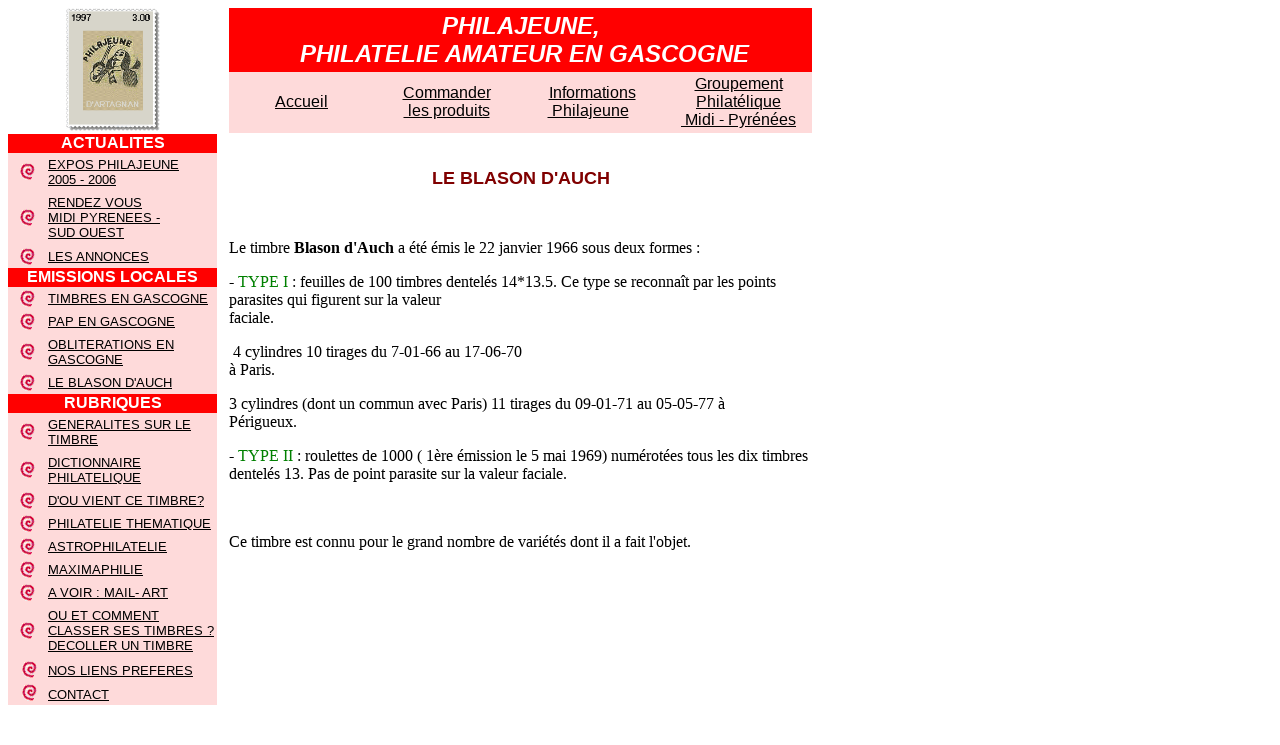

--- FILE ---
content_type: text/html
request_url: http://philajeune.fr/blason.html
body_size: 3491
content:

<html>

<head>
<meta http-equiv="Content-Language" content="fr">
<meta name="GENERATOR" content="Microsoft FrontPage 5.0">
<meta name="ProgId" content="FrontPage.Editor.Document">
<meta http-equiv="Content-Type" content="text/html; charset=windows-1252">
<title>PHILAJEUNE : Le timbre du blason d'Auch</title>
<meta name="keywords" content="blason d' auch philajeune philatelie timbre auch gascogne gers midi pyrenees sud ouest bd collection amateur jeune club association obliteration manifestation exposition souvenir">                                                                                                                                                                                                                                                                                                                                                                                                                                                                                                                                                                                                                                                                                                                                                                                                                                                                                                                                                                                                                                                                                                                                                                                                                                                                                                                                                                                                                                                                                                                                                                                                                                                                                                                                                                                               
<meta name="description" content="Le site de Philajeune consacree à la philatelie amateur : Page consacree aux manifestations et expositions prochainement organisees par notre association">
</head>

<body>

<table border="0" cellpadding="0" cellspacing="0" style="border-collapse: collapse" bordercolor="#111111" width="804" id="AutoNumber1" height="2203">
  <tr>
    <td width="206" align="center" height="125" rowspan="2" colspan="2">
<i><font color="#FFFFFF"><b>
<img border="0" src="philajeunesurtimbre.gif" width="94" height="125" align="middle"></b></font></i></td>
    <td width="12" align="center" height="125" rowspan="2">
    </td>
    <td width="525" align="center" height="64" colspan="4" bgcolor="#FF0000">
    <i>
    <font color="#FFFFFF" size="5" face="Arial"><b>PHILAJEUNE,<br>
&nbsp;PHILATELIE AMATEUR EN 
GASCOGNE</b></font></i></td>
    </tr>
    <tr>
      <td width="142" align="center" bgcolor="#FEDADA" height="61" valign="middle">
      <p style="margin-top: 0; margin-bottom: 0"><a href="index.html">
      <font color="#000000" face="Arial">Accueil</font></a></td>
      <td width="142" align="center" bgcolor="#FEDADA" height="61" valign="middle">
      <p style="margin-top: 0; margin-bottom: 0"><font face="Arial"><a href="prodlist.html">
      <font color="#000000">Commander</font></a><br>
      <a href="prodlist.html"><font color="#000000">&nbsp;les produits</font></a>
      </font>
      </td>
      <td width="143" align="center" bgcolor="#FEDADA" height="61" valign="middle">
      <p style="margin-top: 0; margin-bottom: 0"> <font face="Arial"> 
      <a href="philajeune.html">
      <font color="#000000">Informations</font></a><br>
      <a href="philajeune.html"><font color="#000000">&nbsp;Philajeune</font></a>&nbsp;&nbsp;
      </font>
      </td>
      <td width="143" align="center" bgcolor="#FEDADA" height="61" valign="middle">
      <a href="gpmp.html">
      <font color="#000000" face="Arial">Groupement Philatélique<br>
&nbsp;Midi - Pyrénées</font></a></td>
    </tr>
    <tr>
      <td width="206" align="center" height="1" colspan="2"></td>
      <td width="12" align="center" height="1"></td>
      <td width="525" align="center" height="1" colspan="4"></td>
    </tr>
    <tr>
      <td width="206" align="center" height="19" bgcolor="#FF0000" colspan="2">
      <font color="#FFFFFF" face="Arial"><b>
      ACTUALITES</b></font></td>
      <td width="12" align="center" height="19" bgcolor="#FFFFFF">&nbsp;</td>
      <td width="525" align="center" height="550" bgcolor="#FFFFFF" colspan="4" rowspan="19" valign="top">
&nbsp;<font class="news_text"><P align=center><b>
<FONT color=#800000 size="4" face="Arial">LE BLASON D'AUCH</FONT></b></P>
<P>&nbsp;</P>
<P align="left">Le timbre <STRONG>Blason d'Auch </STRONG>a été émis le 22 janvier 1966 sous deux formes :</P>
<P align="left">-&nbsp;<FONT color=#008000>TYPE I&nbsp;</FONT>: feuilles de 100 timbres dentelés 14*13.5. Ce type se reconnaît par les points parasites qui figurent sur la valeur faciale.&nbsp;&nbsp;&nbsp;&nbsp;&nbsp;&nbsp;&nbsp;&nbsp;&nbsp;&nbsp;&nbsp;&nbsp;&nbsp;&nbsp;&nbsp;&nbsp;&nbsp;&nbsp;&nbsp;&nbsp;&nbsp;&nbsp;&nbsp;&nbsp;&nbsp;&nbsp;&nbsp;&nbsp;&nbsp;&nbsp;&nbsp;&nbsp;&nbsp;&nbsp;&nbsp;&nbsp;&nbsp;&nbsp;&nbsp;&nbsp;&nbsp;&nbsp;&nbsp;&nbsp;&nbsp;&nbsp;&nbsp;&nbsp;&nbsp;&nbsp;&nbsp;&nbsp;&nbsp;&nbsp;&nbsp;&nbsp;&nbsp;&nbsp;&nbsp;&nbsp;&nbsp;&nbsp;&nbsp;&nbsp;&nbsp;&nbsp;&nbsp;&nbsp;&nbsp;&nbsp;&nbsp;&nbsp;&nbsp;&nbsp;&nbsp;&nbsp;&nbsp;&nbsp;&nbsp;&nbsp;&nbsp;&nbsp;&nbsp;&nbsp;&nbsp;&nbsp;&nbsp;&nbsp;&nbsp;&nbsp;&nbsp;&nbsp;&nbsp;&nbsp;&nbsp;&nbsp;&nbsp;&nbsp;&nbsp;</P>
<P align="left">&nbsp;4 cylindres 10 tirages du 7-01-66 au 17-06-70 à&nbsp;Paris.&nbsp;&nbsp;&nbsp;&nbsp;&nbsp;&nbsp;&nbsp;&nbsp;&nbsp;&nbsp;&nbsp;&nbsp;&nbsp;&nbsp;&nbsp;&nbsp;&nbsp;&nbsp;&nbsp;&nbsp;&nbsp;&nbsp;&nbsp;&nbsp;&nbsp;&nbsp;&nbsp;&nbsp;&nbsp;&nbsp;&nbsp;&nbsp;&nbsp;&nbsp;&nbsp;&nbsp;&nbsp;&nbsp;&nbsp;&nbsp;&nbsp;&nbsp;&nbsp;&nbsp;&nbsp;&nbsp;&nbsp;&nbsp;&nbsp;&nbsp;&nbsp;&nbsp;&nbsp;&nbsp;&nbsp;&nbsp;&nbsp;&nbsp;&nbsp;&nbsp;&nbsp;&nbsp; </P>
<P align="left">3 cylindres (dont un commun avec Paris) 11 tirages du 09-01-71 au 05-05-77 à Périgueux.&nbsp;&nbsp;&nbsp;&nbsp;&nbsp;&nbsp;&nbsp;&nbsp;&nbsp;&nbsp;&nbsp;&nbsp;&nbsp;&nbsp;&nbsp;&nbsp;&nbsp;&nbsp;&nbsp;&nbsp;&nbsp;&nbsp;&nbsp;&nbsp;&nbsp;&nbsp;&nbsp;&nbsp;&nbsp;&nbsp;&nbsp;&nbsp;&nbsp;&nbsp;&nbsp; </P>
<P align="left">-&nbsp;<FONT color=#008000>TYPE II </FONT>: roulettes de 1000 ( 1ère émission le 5 mai 1969) numérotées tous les dix timbres dentelés 13. Pas de point parasite sur la valeur faciale. </P>
<P align="left">&nbsp;</P>
<P align=left>Ce timbre est connu pour le grand nombre de variétés dont il a fait l'objet.</P>
</font>
<p>&nbsp;</td>
    </tr>
    <tr>
      <td width="40" align="center" height="38" bgcolor="#FEDADA">
      <p style="margin-top: 3; margin-bottom: 3">
      <font color="#FF0000" face="Arial">
      <img border="0" src="MCBD21302_0000[1].gif" width="16" height="17"></font></td>
      <td width="166" align="center" height="38" bgcolor="#FEDADA">
      <p align="left" style="margin-top: 3; margin-bottom: 3">
      <font size="2" face="Arial"><a href="expo.html">
      <font color="#000000">EXPOS PHILAJEUNE</font></a><br>
      <a href="expo.html"><font color="#000000">2005 - 2006</font></a></font></td>
      <td width="12" align="center" height="38" bgcolor="#FFFFFF">
      &nbsp;</td>
    </tr>
    <tr>
      <td width="40" align="center" height="54" bgcolor="#FEDADA">
      <p style="margin-top: 3; margin-bottom: 3">
      <font color="#FF0000" face="Arial">
      <img border="0" src="MCBD21302_0000[1].gif" width="16" height="17"></font></td>
      <td width="166" align="center" height="54" bgcolor="#FEDADA">
      <p align="left" style="margin-top: 3; margin-bottom: 3">
      <font size="2" face="Arial"><a href="rdv.html">
      <font color="#000000">RENDEZ VOUS</font></a><br>
      <a href="rdv.html"><font color="#000000">MIDI PYRENEES - <br>
      SUD OUEST</font></a></font></td>
      <td width="12" align="center" height="54" bgcolor="#FFFFFF">
      &nbsp;</td>
    </tr>
    <tr>
      <td width="40" align="center" height="23" bgcolor="#FEDADA">
      <p style="margin-top: 3; margin-bottom: 3">
      <font color="#FF0000" face="Arial">
      <img border="0" src="MCBD21302_0000[1].gif" width="16" height="17"></font></td>
      <td width="166" align="center" height="23" bgcolor="#FEDADA">
      <p align="left" style="margin-top: 3; margin-bottom: 3"><font size="2">
      <a href="annonce.html">
      <font color="#000000" face="Arial">LES ANNONCES</font></a></font></td>
      <td width="12" align="center" height="23" bgcolor="#FFFFFF">
      &nbsp;</td>
    </tr>
    <tr>
      <td width="206" align="center" height="19" bgcolor="#FF0000" colspan="2">
      <font color="#FFFFFF" face="Arial"><b>EMISSIONS LOCALES</b></font></td>
      <td width="12" align="center" height="19" bgcolor="#FFFFFF">
      &nbsp;</td>
    </tr>
    <tr>
      <td width="40" align="center" height="23" bgcolor="#FEDADA">
      <p style="margin-top: 3; margin-bottom: 3">
      <font face="Arial">
      <img border="0" src="MCBD21302_0000[1].gif" width="16" height="17"></font></td>
      <td width="166" align="left" height="23" bgcolor="#FEDADA">
      <a href="timbre.html">
      <font size="2" color="#000000" face="Arial">TIMBRES EN GASCOGNE</font></a></td>
      <td width="12" align="left" height="23" bgcolor="#FFFFFF">&nbsp;</td>
    </tr>
    <tr>
      <td width="40" align="center" height="23" bgcolor="#FEDADA">
      <p style="margin-top: 3; margin-bottom: 3">
      <font face="Arial">
      <img border="0" src="MCBD21302_0000[1].gif" width="16" height="17"></font></td>
      <td width="166" align="left" height="23" bgcolor="#FEDADA">
      <p style="margin-top: 3; margin-bottom: 3"><a href="pap.html">
      <font size="2" color="#000000" face="Arial">PAP EN GASCOGNE</font></a></td>
      <td width="12" align="left" height="23" bgcolor="#FFFFFF">
      &nbsp;</td>
    </tr>
    <tr>
      <td width="40" align="center" height="38" bgcolor="#FEDADA">
      <p style="margin-top: 3; margin-bottom: 3">
      <font face="Arial">
      <img border="0" src="MCBD21302_0000[1].gif" width="16" height="17"></font></td>
      <td width="166" align="left" height="38" bgcolor="#FEDADA">
      <p style="margin-top: 3; margin-bottom: 3"><a href="obliteration.html">
      <font size="2" color="#000000" face="Arial">OBLITERATIONS EN GASCOGNE</font></a></td>
      <td width="12" align="left" height="38" bgcolor="#FFFFFF">
      &nbsp;</td>
    </tr>
    <tr>
      <td width="40" align="center" height="23" bgcolor="#FEDADA">
      <p style="margin-top: 3; margin-bottom: 3">
      <font face="Arial">
      <img border="0" src="MCBD21302_0000[1].gif" width="16" height="17"></font></td>
      <td width="166" align="left" height="23" bgcolor="#FEDADA">
      <a href="blason.html">
      <font size="2" color="#000000" face="Arial">LE BLASON D'AUCH</font></a></td>
      <td width="12" align="left" height="23" bgcolor="#FFFFFF">&nbsp;</td>
    </tr>
    <tr>
      <td width="206" align="center" height="19" bgcolor="#FF0000" colspan="2">
      <font color="#FFFFFF" face="Arial"><b>RUBRIQUES</b></font></td>
      <td width="12" align="center" height="19" bgcolor="#FFFFFF">
      &nbsp;</td>
    </tr>
    <tr>
      <td width="40" align="center" height="38" bgcolor="#FEDADA">
      <p style="margin-top: 3; margin-bottom: 3">
      <font face="Arial">
      <img border="0" src="MCBD21302_0000[1].gif" width="16" height="17"></font></td>
      <td width="166" align="left" height="38" bgcolor="#FEDADA">
      <p style="margin-top: 3; margin-bottom: 3"><a href="generalite.html">
      <font size="2" color="#000000" face="Arial">GENERALITES SUR LE TIMBRE</font></a></td>
      <td width="12" align="left" height="38" bgcolor="#FFFFFF">
      &nbsp;</td>
    </tr>
    <tr>
      <td width="40" align="center" height="38" bgcolor="#FEDADA">
      <p style="margin-top: 3; margin-bottom: 3">
      <font face="Arial">
      <img border="0" src="MCBD21302_0000[1].gif" width="16" height="17"></font></td>
      <td width="166" align="left" height="38" bgcolor="#FEDADA">
      <p style="margin-top: 3; margin-bottom: 3"><a href="dictionnaire.html">
      <font size="2" color="#000000" face="Arial">DICTIONNAIRE PHILATELIQUE</font></a></td>
      <td width="12" align="left" height="38" bgcolor="#FFFFFF">
      &nbsp;</td>
    </tr>
    <tr>
      <td width="40" align="center" height="23" bgcolor="#FEDADA">
      <p style="margin-top: 3; margin-bottom: 3">
      <font face="Arial">
      <img border="0" src="MCBD21302_0000[1].gif" width="16" height="17"></font></td>
      <td width="166" align="left" height="23" bgcolor="#FEDADA">
      <p style="margin-top: 3; margin-bottom: 3"><a href="ou.html">
      <font size="2" color="#000000" face="Arial">D'OU VIENT CE TIMBRE?</font></a></td>
      <td width="12" align="left" height="23" bgcolor="#FFFFFF">
      &nbsp;</td>
    </tr>
    <tr>
      <td width="40" align="center" height="23" bgcolor="#FEDADA">
      <p style="margin-top: 3; margin-bottom: 3">
      <font face="Arial">
      <img border="0" src="MCBD21302_0000[1].gif" width="16" height="17"></font></td>
      <td width="166" align="left" height="23" bgcolor="#FEDADA">
      <p style="margin-top: 3; margin-bottom: 3"><a href="themes.html">
      <font size="2" color="#000000" face="Arial">PHILATELIE THEMATIQUE </font>
      </a></td>
      <td width="12" align="left" height="23" bgcolor="#FFFFFF">
      &nbsp;</td>
    </tr>
    <tr>
      <td width="40" align="center" height="23" bgcolor="#FEDADA">
      <p style="margin-top: 3; margin-bottom: 3">
      <font face="Arial">
      <img border="0" src="MCBD21302_0000[1].gif" width="16" height="17"></font></td>
      <td width="166" align="left" height="23" bgcolor="#FEDADA">
      <p style="margin-top: 3; margin-bottom: 3"><a href="astro.html">
      <font size="2" color="#000000" face="Arial">ASTROPHILATELIE</font></a></td>
      <td width="12" align="left" height="23">
      </td>
    </tr>
    <tr>
      <td width="40" align="center" height="23" bgcolor="#FEDADA">
      <p style="margin-top: 3; margin-bottom: 3">
      <font face="Arial">
      <img border="0" src="MCBD21302_0000[1].gif" width="16" height="17"></font></td>
      <td width="166" align="left" height="23" bgcolor="#FEDADA">
      <p style="margin-top: 3; margin-bottom: 3"><a href="maximum.html">
      <font size="2" color="#000000" face="Arial">MAXIMAPHILIE</font></a></td>
      <td width="12" align="left" height="23">
      </td>
    </tr>
    <tr>
      <td width="40" align="center" height="23" bgcolor="#FEDADA">
      <p style="margin-top: 3; margin-bottom: 3">
      <font face="Arial">
      <img border="0" src="MCBD21302_0000[1].gif" width="16" height="17"></font></td>
      <td width="166" align="left" height="23" bgcolor="#FEDADA">
      <p style="margin-top: 3; margin-bottom: 3"><a href="mailart.html">
      <font size="2" color="#000000" face="Arial">A VOIR : MAIL- ART</font></a></td>
      <td width="12" align="left" height="23">
      </td>
    </tr>
    <tr>
      <td width="40" align="center" height="54" bgcolor="#FEDADA">
      <p style="margin-top: 3; margin-bottom: 3">
      <font face="Arial">
      <img border="0" src="MCBD21302_0000[1].gif" width="16" height="17"></font></td>
      <td width="166" align="left" height="54" bgcolor="#FEDADA">
      <p style="margin-top: 3; margin-bottom: 3"><a href="classer.html">
      <font size="2" color="#000000" face="Arial">OU ET COMMENT CLASSER SES 
      TIMBRES ? DECOLLER UN TIMBRE</font></a></td>
      <td width="12" align="left" height="54">
      </td>
    </tr>
    <tr>
      <td width="40" align="center" height="26" bgcolor="#FEDADA">
      <p style="margin-top: 3; margin-bottom: 3"><font face="Arial"><font size="2" color="#000000">
      &nbsp;</font><img border="0" src="MCBD21302_0000[1].gif" width="16" height="17"></font></td>
      <td width="166" align="left" height="26" bgcolor="#FEDADA">
      <p style="margin-top: 3; margin-bottom: 3"><a href="liens.html">
      <font size="2" color="#000000" face="Arial">NOS LIENS PREFERES</font></a></td>
      <td width="12" align="left" height="26">
      </td>
    </tr>
    <tr>
      <td width="40" align="center" height="20" bgcolor="#FEDADA" style="font-family: arial,sans-serif; color: #000">
      <font face="Arial">&nbsp;<img border="0" src="MCBD21302_0000[1].gif" width="16" height="17"></font></td>
      <td width="166" align="left" height="20" bgcolor="#FEDADA" style="font-family: arial,sans-serif; color: #000">
      <p style="margin-top: 3; margin-bottom: 3"><a href="Contact.html">
      <font face="Arial" size="2" color="#000000">CONTACT</font></a></td>
      <td width="12" align="left" height="20">
      &nbsp;</td>
      <td width="525" align="center" height="20" bgcolor="#FFFFFF" colspan="4" valign="top">
&nbsp;</td>
    </tr>
    <tr>
      <td width="40" align="center" height="1199" bgcolor="#FFFFFF">
      &nbsp;</td>
      <td width="166" align="left" height="1199" bgcolor="#FFFFFF">
      &nbsp;</td>
      <td width="12" align="left" height="1199">
      </td>
      <td width="525" align="left" height="1199" colspan="4">
<font class="news_text">
<P>&nbsp;&nbsp;&nbsp;&nbsp;&nbsp;&nbsp;&nbsp;&nbsp;&nbsp;&nbsp;&nbsp;&nbsp;&nbsp;&nbsp;&nbsp;&nbsp;&nbsp; 
mouton avec 4 pattes&nbsp;&nbsp;&nbsp;&nbsp; il manque deux pattes!!!</P>
<P align=center><IMG src="blasonauch.jpg" align=baseline border=0 width="141" height="180"><IMG src="blasonauchsanspattes.jpg" align=baseline border=0 width="141" height="180"></P>
<P align=center>&nbsp;</P>
<P align=center>Monsieur Oger a fait une grande étude sur ce timbre (60feuilles)</P>
<P align=left>Il voudrait améliorer la partie "variétés". Si elles sont nombreuses, certaines sont permanentes ou presque alors que d'autres sont bcp plus aléatoires voire accidentelles, ce qu'il va essayer de démontrer. Pour ce faire&nbsp;il a&nbsp;besoin d'un petit coup de main pour :<BR>1/ se procurer de nouvelles pièces.<BR>2/ contacter des philatélistes en possession de grandes portions de feuilles (au moins 1/4) ou mieux encore de feuilles complètes, qui ne souhaitent pas s'en séparer mais seraient d'accord pour répondre à une enquête sur les variétés.</P>
<P align=center>Pour plus de renseignements, vous pouvez le contacter. email
<a href="mailto:jpoger64@orange.fr">jpoger64@orange.fr</a></P>
<P align=left><FONT color=#008000><U>Le premier jour : </U></FONT></P>
<P align=center><IMG style="WIDTH: 354px; HEIGHT: 281px" src="fdcauch.jpg" align=baseline border=0></P>
<P align=left><FONT color=#008000><U>Le premier jour du timbre CFA :</U></FONT></P>
<P align=left>&nbsp;</P>
<P align=center><IMG style="WIDTH: 401px; HEIGHT: 225px" src="blasoncfa.jpg" align=baseline border=0></P>
</font>
      <p>&nbsp;</td>
    </tr>
    <tr>
      <td width="40" align="center" height="304" bgcolor="#FFFFFF">
      &nbsp;</td>
      <td width="166" align="left" height="304" bgcolor="#FFFFFF">
      &nbsp;</td>
      <td width="12" align="left" height="304">
      </td>
      <td width="525" align="left" height="304" colspan="4">
<font class="news_text">
<a name="Blason-Auch"></a>
</font>
      La collection sur le&nbsp; Blason d'Auch, &quot;montée&quot; par PHILAJEUNE :
<p><a target="_blank" href="Collection-Blason-Auch/1-Sommaire-blason.jpg">
Sommaire</a> : Le petit timbre au pays de l'héraldique auscitaine<br>
<a target="_blank" href="Collection-Blason-Auch/2-Couleurs-Blason-Auch.jpg">Page 
2</a> : Les couleurs du &quot;petit timbre d'Auch&quot; différentes du timbre original<br>
<a target="_blank" href="Collection-Blason-Auch/3-Emission-Blason-d-Auch.jpg">
Page 3</a> : L'émission<br>
<a target="_blank" href="Collection-Blason-Auch/4-service-courrier-postal.jpg">
Page 4 </a>: Le petit timbre au service du courrier postal<br>
<a target="_blank" href="Collection-Blason-Auch/5-Blason-Auch-surcharge.jpg">
Page 5 </a>: Le petit timbre d'Auch surchargé<br>
<a target="_blank" href="Collection-Blason-Auch/6-Blason-Auch-timbres-roulettes.jpg">
Page 6</a> : Timbres en roulettes<br>
<a target="_blank" href="Collection-Blason-Auch/7-Blason-Auch-roulette1.jpg">
Page 7</a> : La roulette n°1 du cylindre<br>
<a target="_blank" href="Collection-Blason-Auch/8-Blason-Auch-Roulette10.jpg">
Page 8</a> : La roulette n°10 du cylindre<br>
<a target="_blank" href="Collection-Blason-Auch/9-Voyage-Lettres-Blason-Auch.jpg">
Page 9 </a>: Le voyage du petit timbre<br>
<a target="_blank" href="Collection-Blason-Auch/10-Blason-erreurs-automate-montgeron.jpg">
Page 10 </a>: Des erreurs et l'automate Montgeron<br>
<a target="_blank" href="Collection-Blason-Auch/11-Blason-fabrication-feuilles.jpg">
Page 11</a> : La fabrication des feuilles<br>
<a target="_blank" href="Collection-Blason-Auch/12-Blason-vedette-2006.jpg">Page 
12</a> : Le petit timbre en vedette 40 ans après</p>
<p>&nbsp;</td>
    </tr>
    <tr>
      <td width="40" align="center" height="19" bgcolor="#FFFFFF">
      &nbsp;</td>
      <td width="166" align="left" height="19" bgcolor="#FFFFFF">
      &nbsp;</td>
      <td width="12" align="left" height="19">
      </td>
      <td width="525" align="left" height="19" colspan="4">
      <p></p>
      <p></p>
      <p></p>
      <p></p>
      <p></p>
      <p>
      </td>
    </tr>
  </table>

<table border="0" cellpadding="0" cellspacing="0" style="border-collapse: collapse" bordercolor="#111111" width="804" id="AutoNumber1" height="1">
    <tr>
      <td width="269" align="center" height="1"></td>
      <td width="159" align="center" height="1"></td>
      <td width="1090" align="center" height="1"></td>
    </tr>
    </table>
  
</body>

</html>